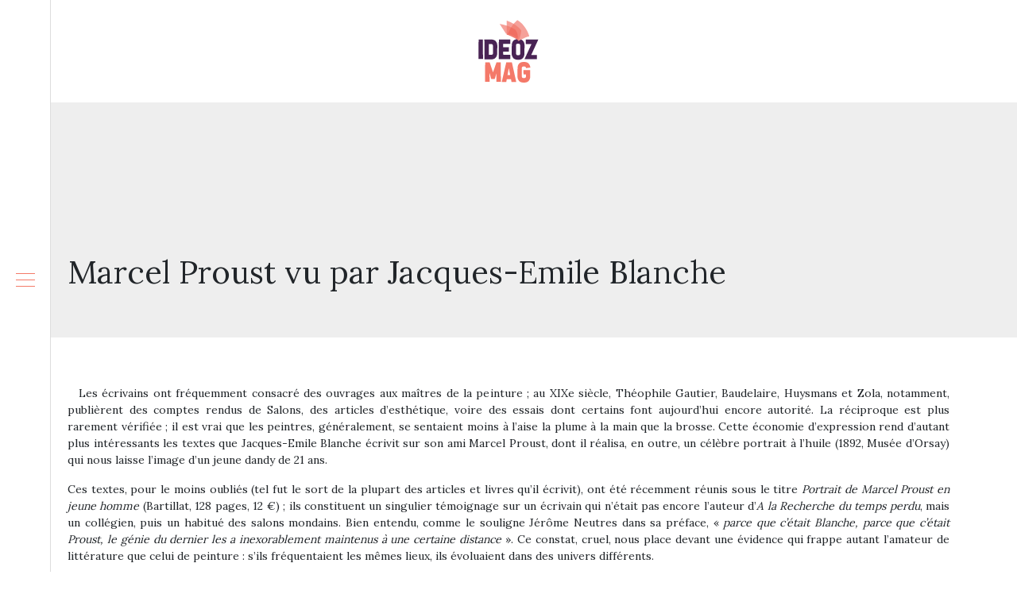

--- FILE ---
content_type: text/html; charset=UTF-8
request_url: https://www.ideozmag.fr/marcel-proust-vu-par-jacques-emile-blanche/
body_size: 8151
content:
<!DOCTYPE html>
<html>
<head lang="fr-FR">
<meta charset="UTF-8">
<meta name="viewport" content="width=device-width">
<link rel="shortcut icon" href="https://www.ideozmag.fr/wp-content/uploads/2018/09/favicon.png" /><link val="default" ver="v 3.18.4" />
<meta name='robots' content='max-image-preview:large' />
<link rel='dns-prefetch' href='//stackpath.bootstrapcdn.com' />
<title>Découvrez l’auteur Jacques Emile Blanché !</title><meta name="description" content="Jacques Emile Blanché : écrivain, auteur et peintre au XIXe siècle a tiré le portrait de Marcel Proust en Jeune Homme : nous l’avons résumé pour vous."><link rel="alternate" title="oEmbed (JSON)" type="application/json+oembed" href="https://www.ideozmag.fr/wp-json/oembed/1.0/embed?url=https%3A%2F%2Fwww.ideozmag.fr%2Fmarcel-proust-vu-par-jacques-emile-blanche%2F" />
<link rel="alternate" title="oEmbed (XML)" type="text/xml+oembed" href="https://www.ideozmag.fr/wp-json/oembed/1.0/embed?url=https%3A%2F%2Fwww.ideozmag.fr%2Fmarcel-proust-vu-par-jacques-emile-blanche%2F&#038;format=xml" />
<style id='wp-img-auto-sizes-contain-inline-css' type='text/css'>
img:is([sizes=auto i],[sizes^="auto," i]){contain-intrinsic-size:3000px 1500px}
/*# sourceURL=wp-img-auto-sizes-contain-inline-css */
</style>
<style id='wp-block-library-inline-css' type='text/css'>
:root{--wp-block-synced-color:#7a00df;--wp-block-synced-color--rgb:122,0,223;--wp-bound-block-color:var(--wp-block-synced-color);--wp-editor-canvas-background:#ddd;--wp-admin-theme-color:#007cba;--wp-admin-theme-color--rgb:0,124,186;--wp-admin-theme-color-darker-10:#006ba1;--wp-admin-theme-color-darker-10--rgb:0,107,160.5;--wp-admin-theme-color-darker-20:#005a87;--wp-admin-theme-color-darker-20--rgb:0,90,135;--wp-admin-border-width-focus:2px}@media (min-resolution:192dpi){:root{--wp-admin-border-width-focus:1.5px}}.wp-element-button{cursor:pointer}:root .has-very-light-gray-background-color{background-color:#eee}:root .has-very-dark-gray-background-color{background-color:#313131}:root .has-very-light-gray-color{color:#eee}:root .has-very-dark-gray-color{color:#313131}:root .has-vivid-green-cyan-to-vivid-cyan-blue-gradient-background{background:linear-gradient(135deg,#00d084,#0693e3)}:root .has-purple-crush-gradient-background{background:linear-gradient(135deg,#34e2e4,#4721fb 50%,#ab1dfe)}:root .has-hazy-dawn-gradient-background{background:linear-gradient(135deg,#faaca8,#dad0ec)}:root .has-subdued-olive-gradient-background{background:linear-gradient(135deg,#fafae1,#67a671)}:root .has-atomic-cream-gradient-background{background:linear-gradient(135deg,#fdd79a,#004a59)}:root .has-nightshade-gradient-background{background:linear-gradient(135deg,#330968,#31cdcf)}:root .has-midnight-gradient-background{background:linear-gradient(135deg,#020381,#2874fc)}:root{--wp--preset--font-size--normal:16px;--wp--preset--font-size--huge:42px}.has-regular-font-size{font-size:1em}.has-larger-font-size{font-size:2.625em}.has-normal-font-size{font-size:var(--wp--preset--font-size--normal)}.has-huge-font-size{font-size:var(--wp--preset--font-size--huge)}.has-text-align-center{text-align:center}.has-text-align-left{text-align:left}.has-text-align-right{text-align:right}.has-fit-text{white-space:nowrap!important}#end-resizable-editor-section{display:none}.aligncenter{clear:both}.items-justified-left{justify-content:flex-start}.items-justified-center{justify-content:center}.items-justified-right{justify-content:flex-end}.items-justified-space-between{justify-content:space-between}.screen-reader-text{border:0;clip-path:inset(50%);height:1px;margin:-1px;overflow:hidden;padding:0;position:absolute;width:1px;word-wrap:normal!important}.screen-reader-text:focus{background-color:#ddd;clip-path:none;color:#444;display:block;font-size:1em;height:auto;left:5px;line-height:normal;padding:15px 23px 14px;text-decoration:none;top:5px;width:auto;z-index:100000}html :where(.has-border-color){border-style:solid}html :where([style*=border-top-color]){border-top-style:solid}html :where([style*=border-right-color]){border-right-style:solid}html :where([style*=border-bottom-color]){border-bottom-style:solid}html :where([style*=border-left-color]){border-left-style:solid}html :where([style*=border-width]){border-style:solid}html :where([style*=border-top-width]){border-top-style:solid}html :where([style*=border-right-width]){border-right-style:solid}html :where([style*=border-bottom-width]){border-bottom-style:solid}html :where([style*=border-left-width]){border-left-style:solid}html :where(img[class*=wp-image-]){height:auto;max-width:100%}:where(figure){margin:0 0 1em}html :where(.is-position-sticky){--wp-admin--admin-bar--position-offset:var(--wp-admin--admin-bar--height,0px)}@media screen and (max-width:600px){html :where(.is-position-sticky){--wp-admin--admin-bar--position-offset:0px}}

/*# sourceURL=wp-block-library-inline-css */
</style><style id='global-styles-inline-css' type='text/css'>
:root{--wp--preset--aspect-ratio--square: 1;--wp--preset--aspect-ratio--4-3: 4/3;--wp--preset--aspect-ratio--3-4: 3/4;--wp--preset--aspect-ratio--3-2: 3/2;--wp--preset--aspect-ratio--2-3: 2/3;--wp--preset--aspect-ratio--16-9: 16/9;--wp--preset--aspect-ratio--9-16: 9/16;--wp--preset--color--black: #000000;--wp--preset--color--cyan-bluish-gray: #abb8c3;--wp--preset--color--white: #ffffff;--wp--preset--color--pale-pink: #f78da7;--wp--preset--color--vivid-red: #cf2e2e;--wp--preset--color--luminous-vivid-orange: #ff6900;--wp--preset--color--luminous-vivid-amber: #fcb900;--wp--preset--color--light-green-cyan: #7bdcb5;--wp--preset--color--vivid-green-cyan: #00d084;--wp--preset--color--pale-cyan-blue: #8ed1fc;--wp--preset--color--vivid-cyan-blue: #0693e3;--wp--preset--color--vivid-purple: #9b51e0;--wp--preset--gradient--vivid-cyan-blue-to-vivid-purple: linear-gradient(135deg,rgb(6,147,227) 0%,rgb(155,81,224) 100%);--wp--preset--gradient--light-green-cyan-to-vivid-green-cyan: linear-gradient(135deg,rgb(122,220,180) 0%,rgb(0,208,130) 100%);--wp--preset--gradient--luminous-vivid-amber-to-luminous-vivid-orange: linear-gradient(135deg,rgb(252,185,0) 0%,rgb(255,105,0) 100%);--wp--preset--gradient--luminous-vivid-orange-to-vivid-red: linear-gradient(135deg,rgb(255,105,0) 0%,rgb(207,46,46) 100%);--wp--preset--gradient--very-light-gray-to-cyan-bluish-gray: linear-gradient(135deg,rgb(238,238,238) 0%,rgb(169,184,195) 100%);--wp--preset--gradient--cool-to-warm-spectrum: linear-gradient(135deg,rgb(74,234,220) 0%,rgb(151,120,209) 20%,rgb(207,42,186) 40%,rgb(238,44,130) 60%,rgb(251,105,98) 80%,rgb(254,248,76) 100%);--wp--preset--gradient--blush-light-purple: linear-gradient(135deg,rgb(255,206,236) 0%,rgb(152,150,240) 100%);--wp--preset--gradient--blush-bordeaux: linear-gradient(135deg,rgb(254,205,165) 0%,rgb(254,45,45) 50%,rgb(107,0,62) 100%);--wp--preset--gradient--luminous-dusk: linear-gradient(135deg,rgb(255,203,112) 0%,rgb(199,81,192) 50%,rgb(65,88,208) 100%);--wp--preset--gradient--pale-ocean: linear-gradient(135deg,rgb(255,245,203) 0%,rgb(182,227,212) 50%,rgb(51,167,181) 100%);--wp--preset--gradient--electric-grass: linear-gradient(135deg,rgb(202,248,128) 0%,rgb(113,206,126) 100%);--wp--preset--gradient--midnight: linear-gradient(135deg,rgb(2,3,129) 0%,rgb(40,116,252) 100%);--wp--preset--font-size--small: 13px;--wp--preset--font-size--medium: 20px;--wp--preset--font-size--large: 36px;--wp--preset--font-size--x-large: 42px;--wp--preset--spacing--20: 0.44rem;--wp--preset--spacing--30: 0.67rem;--wp--preset--spacing--40: 1rem;--wp--preset--spacing--50: 1.5rem;--wp--preset--spacing--60: 2.25rem;--wp--preset--spacing--70: 3.38rem;--wp--preset--spacing--80: 5.06rem;--wp--preset--shadow--natural: 6px 6px 9px rgba(0, 0, 0, 0.2);--wp--preset--shadow--deep: 12px 12px 50px rgba(0, 0, 0, 0.4);--wp--preset--shadow--sharp: 6px 6px 0px rgba(0, 0, 0, 0.2);--wp--preset--shadow--outlined: 6px 6px 0px -3px rgb(255, 255, 255), 6px 6px rgb(0, 0, 0);--wp--preset--shadow--crisp: 6px 6px 0px rgb(0, 0, 0);}:where(.is-layout-flex){gap: 0.5em;}:where(.is-layout-grid){gap: 0.5em;}body .is-layout-flex{display: flex;}.is-layout-flex{flex-wrap: wrap;align-items: center;}.is-layout-flex > :is(*, div){margin: 0;}body .is-layout-grid{display: grid;}.is-layout-grid > :is(*, div){margin: 0;}:where(.wp-block-columns.is-layout-flex){gap: 2em;}:where(.wp-block-columns.is-layout-grid){gap: 2em;}:where(.wp-block-post-template.is-layout-flex){gap: 1.25em;}:where(.wp-block-post-template.is-layout-grid){gap: 1.25em;}.has-black-color{color: var(--wp--preset--color--black) !important;}.has-cyan-bluish-gray-color{color: var(--wp--preset--color--cyan-bluish-gray) !important;}.has-white-color{color: var(--wp--preset--color--white) !important;}.has-pale-pink-color{color: var(--wp--preset--color--pale-pink) !important;}.has-vivid-red-color{color: var(--wp--preset--color--vivid-red) !important;}.has-luminous-vivid-orange-color{color: var(--wp--preset--color--luminous-vivid-orange) !important;}.has-luminous-vivid-amber-color{color: var(--wp--preset--color--luminous-vivid-amber) !important;}.has-light-green-cyan-color{color: var(--wp--preset--color--light-green-cyan) !important;}.has-vivid-green-cyan-color{color: var(--wp--preset--color--vivid-green-cyan) !important;}.has-pale-cyan-blue-color{color: var(--wp--preset--color--pale-cyan-blue) !important;}.has-vivid-cyan-blue-color{color: var(--wp--preset--color--vivid-cyan-blue) !important;}.has-vivid-purple-color{color: var(--wp--preset--color--vivid-purple) !important;}.has-black-background-color{background-color: var(--wp--preset--color--black) !important;}.has-cyan-bluish-gray-background-color{background-color: var(--wp--preset--color--cyan-bluish-gray) !important;}.has-white-background-color{background-color: var(--wp--preset--color--white) !important;}.has-pale-pink-background-color{background-color: var(--wp--preset--color--pale-pink) !important;}.has-vivid-red-background-color{background-color: var(--wp--preset--color--vivid-red) !important;}.has-luminous-vivid-orange-background-color{background-color: var(--wp--preset--color--luminous-vivid-orange) !important;}.has-luminous-vivid-amber-background-color{background-color: var(--wp--preset--color--luminous-vivid-amber) !important;}.has-light-green-cyan-background-color{background-color: var(--wp--preset--color--light-green-cyan) !important;}.has-vivid-green-cyan-background-color{background-color: var(--wp--preset--color--vivid-green-cyan) !important;}.has-pale-cyan-blue-background-color{background-color: var(--wp--preset--color--pale-cyan-blue) !important;}.has-vivid-cyan-blue-background-color{background-color: var(--wp--preset--color--vivid-cyan-blue) !important;}.has-vivid-purple-background-color{background-color: var(--wp--preset--color--vivid-purple) !important;}.has-black-border-color{border-color: var(--wp--preset--color--black) !important;}.has-cyan-bluish-gray-border-color{border-color: var(--wp--preset--color--cyan-bluish-gray) !important;}.has-white-border-color{border-color: var(--wp--preset--color--white) !important;}.has-pale-pink-border-color{border-color: var(--wp--preset--color--pale-pink) !important;}.has-vivid-red-border-color{border-color: var(--wp--preset--color--vivid-red) !important;}.has-luminous-vivid-orange-border-color{border-color: var(--wp--preset--color--luminous-vivid-orange) !important;}.has-luminous-vivid-amber-border-color{border-color: var(--wp--preset--color--luminous-vivid-amber) !important;}.has-light-green-cyan-border-color{border-color: var(--wp--preset--color--light-green-cyan) !important;}.has-vivid-green-cyan-border-color{border-color: var(--wp--preset--color--vivid-green-cyan) !important;}.has-pale-cyan-blue-border-color{border-color: var(--wp--preset--color--pale-cyan-blue) !important;}.has-vivid-cyan-blue-border-color{border-color: var(--wp--preset--color--vivid-cyan-blue) !important;}.has-vivid-purple-border-color{border-color: var(--wp--preset--color--vivid-purple) !important;}.has-vivid-cyan-blue-to-vivid-purple-gradient-background{background: var(--wp--preset--gradient--vivid-cyan-blue-to-vivid-purple) !important;}.has-light-green-cyan-to-vivid-green-cyan-gradient-background{background: var(--wp--preset--gradient--light-green-cyan-to-vivid-green-cyan) !important;}.has-luminous-vivid-amber-to-luminous-vivid-orange-gradient-background{background: var(--wp--preset--gradient--luminous-vivid-amber-to-luminous-vivid-orange) !important;}.has-luminous-vivid-orange-to-vivid-red-gradient-background{background: var(--wp--preset--gradient--luminous-vivid-orange-to-vivid-red) !important;}.has-very-light-gray-to-cyan-bluish-gray-gradient-background{background: var(--wp--preset--gradient--very-light-gray-to-cyan-bluish-gray) !important;}.has-cool-to-warm-spectrum-gradient-background{background: var(--wp--preset--gradient--cool-to-warm-spectrum) !important;}.has-blush-light-purple-gradient-background{background: var(--wp--preset--gradient--blush-light-purple) !important;}.has-blush-bordeaux-gradient-background{background: var(--wp--preset--gradient--blush-bordeaux) !important;}.has-luminous-dusk-gradient-background{background: var(--wp--preset--gradient--luminous-dusk) !important;}.has-pale-ocean-gradient-background{background: var(--wp--preset--gradient--pale-ocean) !important;}.has-electric-grass-gradient-background{background: var(--wp--preset--gradient--electric-grass) !important;}.has-midnight-gradient-background{background: var(--wp--preset--gradient--midnight) !important;}.has-small-font-size{font-size: var(--wp--preset--font-size--small) !important;}.has-medium-font-size{font-size: var(--wp--preset--font-size--medium) !important;}.has-large-font-size{font-size: var(--wp--preset--font-size--large) !important;}.has-x-large-font-size{font-size: var(--wp--preset--font-size--x-large) !important;}
/*# sourceURL=global-styles-inline-css */
</style>

<style id='classic-theme-styles-inline-css' type='text/css'>
/*! This file is auto-generated */
.wp-block-button__link{color:#fff;background-color:#32373c;border-radius:9999px;box-shadow:none;text-decoration:none;padding:calc(.667em + 2px) calc(1.333em + 2px);font-size:1.125em}.wp-block-file__button{background:#32373c;color:#fff;text-decoration:none}
/*# sourceURL=/wp-includes/css/classic-themes.min.css */
</style>
<link rel='stylesheet' id='sow-image-default-c67d20f9f743-css' href='https://www.ideozmag.fr/wp-content/uploads/siteorigin-widgets/sow-image-default-c67d20f9f743.css?ver=6cda1593381958d28a540c63e5bec3be' type='text/css' media='all' />
<link rel='stylesheet' id='default-css' href='https://www.ideozmag.fr/wp-content/themes/factory-templates-3/style.css?ver=6cda1593381958d28a540c63e5bec3be' type='text/css' media='all' />
<link rel='stylesheet' id='bootstrap4-css' href='https://www.ideozmag.fr/wp-content/themes/factory-templates-3/css/bootstrap4/bootstrap.min.css?ver=6cda1593381958d28a540c63e5bec3be' type='text/css' media='all' />
<link rel='stylesheet' id='font-awesome-css' href='https://stackpath.bootstrapcdn.com/font-awesome/4.7.0/css/font-awesome.min.css?ver=6cda1593381958d28a540c63e5bec3be' type='text/css' media='all' />
<link rel='stylesheet' id='aos-css' href='https://www.ideozmag.fr/wp-content/themes/factory-templates-3/css/aos.css?ver=6cda1593381958d28a540c63e5bec3be' type='text/css' media='all' />
<link rel='stylesheet' id='global-css' href='https://www.ideozmag.fr/wp-content/themes/factory-templates-3/css/global.css?ver=6cda1593381958d28a540c63e5bec3be' type='text/css' media='all' />
<link rel='stylesheet' id='style-css' href='https://www.ideozmag.fr/wp-content/themes/factory-templates-3/css/template.css?ver=6cda1593381958d28a540c63e5bec3be' type='text/css' media='all' />
<script type="text/javascript" src="https://www.ideozmag.fr/wp-content/themes/factory-templates-3/js/jquery.min.js?ver=6cda1593381958d28a540c63e5bec3be" id="jquery-js"></script>
<link rel="https://api.w.org/" href="https://www.ideozmag.fr/wp-json/" /><link rel="alternate" title="JSON" type="application/json" href="https://www.ideozmag.fr/wp-json/wp/v2/posts/7352" /><link rel="EditURI" type="application/rsd+xml" title="RSD" href="https://www.ideozmag.fr/xmlrpc.php?rsd" />
<link rel="canonical" href="https://www.ideozmag.fr/marcel-proust-vu-par-jacques-emile-blanche/" />
<link rel='shortlink' href='https://www.ideozmag.fr/?p=7352' />
<meta name="google-site-verification" content="gKuzKdqwHsFkYtWtZg7F0tuDtgVf7Oiszf4_a0oQvAk" />
<!-- Global site tag (gtag.js) - Google Analytics -->
<script async src="https://www.googletagmanager.com/gtag/js?id=UA-133225904-1"></script>
<script>
  window.dataLayer = window.dataLayer || [];
  function gtag(){dataLayer.push(arguments);}
  gtag('js', new Date());

  gtag('config', 'UA-133225904-1');
</script>
<link rel="preconnect" href="https://fonts.googleapis.com">
<link rel="preconnect" href="https://fonts.gstatic.com" crossorigin>
<link href="https://fonts.googleapis.com/css2?family=Lora&display=swap" rel="stylesheet">
<style type="text/css">
  
.default_color_background,.menu-bars{background-color : #f47a69 }
.default_color_text,a,h1 span,h2 span,h3 span,h4 span,h5 span,h6 span{color :#f47a69 }
.navigation li a,.navigation li.disabled,.navigation li.active a,.owl-dots .owl-dot.active span,.owl-dots .owl-dot:hover span{background-color: #f47a69;}
.block-spc{border-color:#f47a69}
.default_color_border{border-color : #f47a69 }
.fa-bars,.overlay-nav .close{color: #f47a69;}
nav li a:after{background-color: #f47a69;}
a{color : #f47a69 }
a:hover{color : #f47a69 }
.overlay-menu,.creative-menu .menu-right,.animated-btn-menu .line{background-color:#fff;}
.main-menu{box-shadow: none;-moz-box-shadow: none;-webkit-box-shadow: none;}
.main-menu.scrolling-down{-webkit-box-shadow: 0 2px 13px 0 rgba(0, 0, 0, .1);-moz-box-shadow: 0 2px 13px 0 rgba(0, 0, 0, .1);box-shadow: 0 2px 13px 0 rgba(0, 0, 0, .1);}   
nav li a{color:#f47a69!important;}
nav li:hover > a,.current-menu-item > a{color:#222!important;}
.archive h1{color:#f47a69!important;}
.archive h1,.single h1{text-align:left!important;}
.archive .readmore{background-color:#f47a69;}
.archive .readmore{color:#fff;}
.archive .readmore{padding:8px 16px;}
.scrolling-down .logo-main{display: none;}
.scrolling-down .logo-sticky{display:inline-block;}
.single h2{font-size:22px!important}    
.single h3{font-size:18px!important}    
.single h4{font-size:15px!important}    
.single h5{font-size:15px!important}    
.single h6{font-size:15px!important}    
@media(max-width: 1024px){.main-menu.scrolling-down{position: fixed !important;}}
.teaser-bloc-content .heading{line-height:35px;}
.teaser-bloc-content{padding:20px 50px 35px}
footer{background:#2e1034;background-position: top;background-repeat: no-repeat;}
.footer-widget{color:#fff!important}
#Top_bar #logo {
    display: block;
    height: auto; }
#Header_creative #Top_bar .logo {
    margin-top: 55px ;
}
.zoom-box{background-size:cover!important;}
.default-hr-color{background:#f47a69}
.default_color_border{border:transparent!important}
.footer-widget{margin:15px 0}
footer ul{padding-left:0}
footer ul li{list-style-type:none}
footer{color:#dedede}
body{font-family: 'Lora', serif;}
.menu-left{position:fixed}</style>
</head>
<body class="wp-singular post-template-default single single-post postid-7352 single-format-standard wp-theme-factory-templates-3 catid-31  open-left" style="">
<div id="mask-menu"></div>	
<div id="before-menu"></div>
	
<nav class="click-menu creative-menu crv-left main-menu">
<div class="container">
<div class="text-center">	
<a id="logo" href="https://www.ideozmag.fr">
<img class="logo-main" src="https://www.ideozmag.fr/wp-content/uploads/2018/09/logo-1.png" alt="logo">
<img class="logo-sticky" src="https://www.ideozmag.fr/wp-content/uploads/2018/09/logo-1.png" alt="logo"></a>
</div>
<div class="open_left">
<button class="navbar-toggler default_color_border" type="button">
<ul class="menu_btn">	
<li class="menu-bars"></li>
<li class="menu-bars"></li>
<li class="menu-bars"></li>
</ul>
</button>
<div class="close-menu"><i class="fa fa-times-thin fa-2x" aria-hidden="true"></i></div>
</div>
<div class="menu-left overlay-menu">	
<ul id="main-menu" class="navbar-nav"><li id="menu-item-7840" class="menu-item menu-item-type-taxonomy menu-item-object-category"><a href="https://www.ideozmag.fr/vie-pratique/">Vie pratique</a></li>
<li id="menu-item-3430" class="menu-item menu-item-type-taxonomy menu-item-object-category"><a href="https://www.ideozmag.fr/sante-bien-etre/">Santé/Bien-être</a></li>
<li id="menu-item-4783" class="menu-item menu-item-type-taxonomy menu-item-object-category current-post-ancestor current-menu-parent current-post-parent"><a href="https://www.ideozmag.fr/culture-arts/">Culture/Arts</a></li>
<li id="menu-item-3422" class="menu-item menu-item-type-taxonomy menu-item-object-category"><a href="https://www.ideozmag.fr/loisirs-sports/">Loisirs/Sports</a></li>
<li id="menu-item-7838" class="menu-item menu-item-type-taxonomy menu-item-object-category"><a href="https://www.ideozmag.fr/entreprise/">Entreprise</a></li>
<li id="menu-item-7837" class="menu-item menu-item-type-taxonomy menu-item-object-category"><a href="https://www.ideozmag.fr/emploi-formation/">Emploi/Formation</a></li>
<li id="menu-item-7839" class="menu-item menu-item-type-taxonomy menu-item-object-category"><a href="https://www.ideozmag.fr/immobilier/">Immobilier</a></li>
<li id="menu-item-3436" class="menu-item menu-item-type-taxonomy menu-item-object-category"><a href="https://www.ideozmag.fr/web-high-tech/">Web/High-tech</a></li>
<li id="menu-item-3473" class="menu-item menu-item-type-taxonomy menu-item-object-category"><a href="https://www.ideozmag.fr/environnement/">Environnement</a></li>
<li id="menu-item-3412" class="menu-item menu-item-type-taxonomy menu-item-object-category menu-item-has-children"><a href="https://www.ideozmag.fr/actualites-blog/">Actualités/Blog</a>
<ul class="sub-menu">
	<li id="menu-item-3413" class="menu-item menu-item-type-taxonomy menu-item-object-category"><a href="https://www.ideozmag.fr/economie-finances/">Economie/Finances</a></li>
	<li id="menu-item-3414" class="menu-item menu-item-type-taxonomy menu-item-object-category"><a href="https://www.ideozmag.fr/europe/">Europe</a></li>
	<li id="menu-item-3415" class="menu-item menu-item-type-taxonomy menu-item-object-category"><a href="https://www.ideozmag.fr/france/">France</a></li>
</ul>
</li>
</ul></div>
</div>
</nav>
<div class="main">
	<div class="subheader" style="background-position:top;">
<div id="mask" style=""></div>	<div class="container"><h1 class="title">Marcel Proust vu par Jacques-Emile Blanche</h1></div>
</div>
<div class="container">
<div class="row">
<div class="post-data col-md-12 col-lg-12 col-xs-12">
<div class="blog-post-content">
<div>
<div>
<p style="text-align: justify;"><img fetchpriority="high" decoding="async" class="size-medium wp-image-7353 alignleft" src="http://www.ideozmag.fr/wp-content/uploads/2018/10/fb8ed92f39_Proust-Blanche-184x300-184x300.jpg" alt="" width="184" height="300" />Les écrivains ont fréquemment consacré des ouvrages aux maîtres de la peinture ; au XIXe siècle, Théophile Gautier, Baudelaire, Huysmans et Zola, notamment, publièrent des comptes rendus de Salons, des articles d’esthétique, voire des essais dont certains font aujourd’hui encore autorité. La réciproque est plus rarement vérifiée ; il est vrai que les peintres, généralement, se sentaient moins à l’aise la plume à la main que la brosse. Cette économie d’expression rend d’autant plus intéressants les textes que Jacques-Emile Blanche écrivit sur son ami Marcel Proust, dont il réalisa, en outre, un célèbre portrait à l’huile (1892, Musée d’Orsay) qui nous laisse l’image d’un jeune dandy de 21 ans.<span id="more-7352"></span></p>
<p style="text-align: justify;">Ces textes, pour le moins oubliés (tel fut le sort de la plupart des articles et livres qu’il écrivit), ont été récemment réunis sous le titre <em>Portrait de Marcel Proust en jeune homme</em> (Bartillat, 128 pages, 12 €) ; ils constituent un singulier témoignage sur un écrivain qui n’était pas encore l’auteur d’<em>A la Recherche du temps perdu</em>, mais un collégien, puis un habitué des salons mondains. Bien entendu, comme le souligne Jérôme Neutres dans sa préface, « <em>parce que c’était Blanche, parce que c’était Proust, le génie du dernier les a inexorablement maintenus à une certaine distance</em> ». Ce constat, cruel, nous place devant une évidence qui frappe autant l’amateur de littérature que celui de peinture : s’ils fréquentaient les mêmes lieux, ils évoluaient dans des univers différents.</p>
<p style="text-align: justify;">Pour autant, les témoignages de Blanche restent éclairants (parce que souvent peu éclairés) d’abord sur le modèle, puis sur l’ambiance qui régnait dans les cénacles aristocratiques et bourgeois du temps, où l’arbre de la littérature peinait à dissimuler la forêt des commérages et des mots assassins, même si les clefs que le peintre croit révéler des sources auxquelles Proust puisa pour composer ses personnages de fiction se révèlent, elles aussi, passablement assassines…</p>
<p style="text-align: justify;">In fine, ce <em>Portrait de Marcel Proust en jeune homme </em>est aussi un portrait en creux de Jacques-Emile Blanche qui, avec le recul dont nous bénéficions, ne milite guère en sa faveur. Il est piquant de voir le peintre mondain reprocher à l’écrivain son goût pour les mondanités ; il est tout aussi piquant de mesurer le fossé qui sépare un artiste passéiste d’un auteur résolument contemporain. Chaque page témoigne de ce rendez-vous intellectuel manqué qui, paradoxalement, donne à ces textes toute leur saveur. C’est pourquoi le lecteur suit volontiers Jérôme Neutres lorsque ce dernier précise, en forme de conclusion : « <em>Jacques-Emile Blanche s’est enfermé dans la nostalgie des visages et des valeurs d’un monde disparu, quand Marcel Proust construisait sur les cendres de cette société une nouvelle écriture, et donc, un nouveau monde</em>. »</p>
</div>
</div>






<div class="row nav-post-cat"><div class="col-6"><a href="https://www.ideozmag.fr/qui-est-reellement-pierre-cornu/"><i class="fa fa-arrow-left" aria-hidden="true"></i>Qui est réellement Pierre Cornu ?</a></div><div class="col-6"><a href="https://www.ideozmag.fr/connaissez-vous-laniakea/"><i class="fa fa-arrow-left" aria-hidden="true"></i>Connaissez vous Laniakéa?</a></div></div>
	
</div>


</div>
<script type="text/javascript">
$(document).ready(function() {
$( ".blog-post-content img" ).on( "click", function() {
var url_img = $(this).attr('src');
$('.img-fullscreen').html("<div><img src='"+url_img+"'></div>");
$('.img-fullscreen').fadeIn();
});
$('.img-fullscreen').on( "click", function() {
$(this).empty();
$('.img-fullscreen').hide();
});
});
</script>
</div>
  


</div>
</div>


<footer  style="background-image:url(http://factory.creation-site.info/wp-content/uploads/2018/08/home_salmon_sectionbg3.jpg);">
<div class="container">
<div class="row">
<div class="col-md-4 col-xs-12 w1">
<div class="widget_footer"><div class="footer-widget">Santé et bien être</div>			<div class="textwidget"><ul>
<li><span style="color: #f47a69; margin-right: 10px;">→</span> Astuces beauté</li>
<li><span style="color: #f47a69; margin-right: 10px;">→</span> Conseils d’hygiène</li>
<li><span style="color: #f47a69; margin-right: 10px;">→</span> Régime minceur et perte de poids</li>
<li><span style="color: #f47a69; margin-right: 10px;">→</span> Sophrologie, ostéopathie, acupuncture</li>
<li><span style="color: #f47a69; margin-right: 10px;">→</span> Exercices de yoga</li>
</ul>
</div>
		</div></div>
<div class="col-md-4 col-xs-12 w2">
<div class="widget_footer"><div class="footer-widget">Habitat et immobilier</div>			<div class="textwidget"><p style="font-weight: 300;">Suivez tout ce qui touche de près ou de loin ce secteur (prix des biens immobiliers, comparatifs des taux de crédits immobiliers, conseils pour vendre son bien immobilier au juste prix…)</p>
</div>
		</div></div>
<div class="col-md-4 col-xs-12 w3">
<div class="widget_footer"><div class="footer-widget">Droit et justice</div>			<div class="textwidget"><p style="text-align: justify;">Une rubrique pour répondre aux questions fréquentes dans le domaine juridique (faire face à un licenciement abusif, droits de successions, héritage, contrat de mariage, organisation des établissements…)</p>
</div>
		</div></div>
</div>
</div>
</footer>

<script type="speculationrules">
{"prefetch":[{"source":"document","where":{"and":[{"href_matches":"/*"},{"not":{"href_matches":["/wp-*.php","/wp-admin/*","/wp-content/uploads/*","/wp-content/*","/wp-content/plugins/*","/wp-content/themes/factory-templates-3/*","/*\\?(.+)"]}},{"not":{"selector_matches":"a[rel~=\"nofollow\"]"}},{"not":{"selector_matches":".no-prefetch, .no-prefetch a"}}]},"eagerness":"conservative"}]}
</script>
<p class="text-center" style="margin-bottom: 0px"><a href="/plan-du-site/">Plan du site</a></p><script type="text/javascript" src="https://www.ideozmag.fr/wp-content/themes/factory-templates-3/js/bootstrap.min.js" id="bootstrap4-js"></script>
<script type="text/javascript" src="https://www.ideozmag.fr/wp-content/themes/factory-templates-3/js/aos.js" id="aos-js"></script>
<script type="text/javascript" src="https://www.ideozmag.fr/wp-content/themes/factory-templates-3/js/rellax.min.js" id="rellax-js"></script>
<script type="text/javascript" src="https://www.ideozmag.fr/wp-content/themes/factory-templates-3/js/default_script.js" id="default_script-js"></script>



<script type="text/javascript">
jQuery('.remove-margin-bottom').parent(".so-panel").css("margin-bottom","0px");

let calcScrollValue = () => {
  let scrollProgress = document.getElementById("progress");
  let progressValue = document.getElementById("back_to_top");
  let pos = document.documentElement.scrollTop;
  let calcHeight = document.documentElement.scrollHeight - document.documentElement.clientHeight;
  let scrollValue = Math.round((pos * 100) / calcHeight);
  if (pos > 500) {
    progressValue.style.display = "grid";
  } else {
    progressValue.style.display = "none";
  }
  scrollProgress.addEventListener("click", () => {
    document.documentElement.scrollTop = 0;
  });
  scrollProgress.style.background = `conic-gradient( ${scrollValue}%, #fff ${scrollValue}%)`;
};
window.onscroll = calcScrollValue;
window.onload = calcScrollValue;



</script>
<script type="text/javascript">
var nav = jQuery('.main-menu:not(.creative-menu-open)');
var menu_height = jQuery(".main-menu").height();  
jQuery(window).scroll(function () { 
if (jQuery(this).scrollTop() > 125) { 
nav.addClass("fixed-menu");
jQuery(".main-menu").addClass("scrolling-down");
jQuery("#before-menu").css("height",menu_height);
setTimeout(function(){ jQuery('.fixed-menu').css("top", "0"); },600)
} else {
jQuery(".main-menu").removeClass("scrolling-down");
nav.removeClass("fixed-menu");
jQuery("#before-menu").css("height","0px");
jQuery('.fixed-menu').css("top", "-200px");
nav.attr('style', '');
}
});
</script>

<script type="text/javascript">
AOS.init({
  once: true,
});
</script>

<div class="img-fullscreen"></div>

 

</body>
</html>   